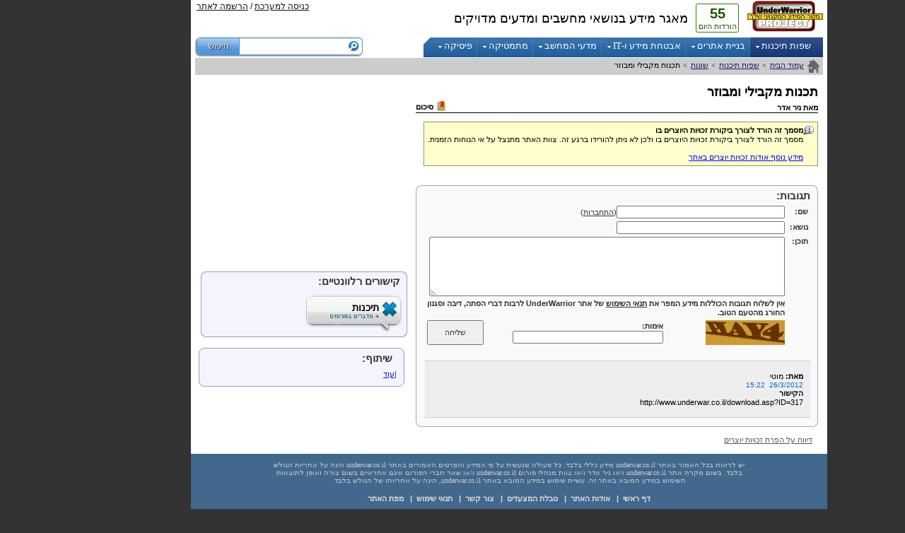

--- FILE ---
content_type: text/html; charset=utf-8
request_url: http://www.underwar.co.il/1-Programming/d317/
body_size: 8303
content:


<!DOCTYPE html PUBLIC "-//W3C//DTD XHTML 1.0 Transitional//EN" "http://www.w3.org/TR/xhtml1/DTD/xhtml1-transitional.dtd">
<html xmlns="http://www.w3.org/1999/xhtml" dir="rtl">
	<head>
		<title>תכנות מקבילי ומבוזר</title>
		<meta http-equiv="content-Type" content="text/html; charset=UTF-8" />
		<meta http-equiv="Content-Language" content="he" />
		<meta http-equiv="Pragma" content="no-cache" />

		<meta name="description" content="תוכנית קלאסית רצה באופן סדרתי - פקודה אחר פקודה. תוכנית מקבילית היא תוכנית  בה מספר תהליכים - יחידות שכל אחת מהן מבצעת משימה משלה, הרצות במקביל (על מעבדים שונים) או לסירוגין (על מעבד בודד, עם חלוקת זמנים). תוכנית מבוזרת הינה תוכנית מקבילית בה לא בהכרח כל תהליכי התוכנית נמצאים על מחשב אחד. מסמך זה יציג מעט מן הנושאים הקשורים לתכנות תוכניות מקבילות ומבוזרות, ויעסוק הרבה בתיאורייה שבנושא וברעיונות שמאחורי התכנות עצמו" />
		<meta name="keywords" content="תכנות מקבילי, distrubute, parallel, " />
		<meta name="distribution" content="Global" />
		<meta name="resource-type" content="document" />
		<meta name="verify-v1" content="VcQlnu54djB41BE1fj/Kn2sTL3y8gX7ofcGeBeX8Qx0=" />
		<link rel="alternate" type="application/rss+xml" title="מסמכים חדשים" href="http://www.underwar.co.il/rss/documents" />
		<link rel="alternate" type="application/rss+xml" title="תגובות אחרונות" href="http://www.underwar.co.il/rss/comments" />
		
		<link href="/general5.3.css" type="text/css" rel="StyleSheet" />
		<link rel="stylesheet" href="/comments3.css" />
		
		<link rel="shortcut icon" href="/favicon.ico" />
		
		<script src="http://ajax.googleapis.com/ajax/libs/jquery/1.4.2/jquery.min.js" type="text/javascript"></script>
		<script language="JavaScript" type="text/javascript" src="/copy_report_v6.js?v=1.50"></script><script type="text/javascript" src="/allsite.js?v=1.554"></script>

<!-- Analytics 4 code -->
<!-- Global site tag (gtag.js) - Google Analytics -->
<script async src="https://www.googletagmanager.com/gtag/js?id=G-VST4RGZ1YY"></script>
<script>
  window.dataLayer = window.dataLayer || [];
  function gtag(){dataLayer.push(arguments);}
  gtag('js', new Date());

  gtag('config', 'G-VST4RGZ1YY');
</script>

<script type="text/javascript">
var _gaq = _gaq || [];
_gaq.push(['_setAccount', 'UA-251867-1']);
_gaq.push(['_trackPageview']);
_gaq.push(['_trackPageLoadTime']);

(function() {
var ga = document.createElement('script'); ga.type = 'text/javascript'; ga.async = true;
ga.src = ('https:' == document.location.protocol ? 'https://ssl' : 'http://www') + '.google-analytics.com/ga.js';
var s = document.getElementsByTagName('script')[0]; s.parentNode.insertBefore(ga, s);
})();
</script>
		<meta property="fb:admins" content="610182487,724887694"/>
		<meta property="og:site_name" content="UnderWarrior" />
		<meta property="fb:app_id" content="191243099694" />
		
		<meta property="og:image" content="http://www.underwar.co.il/images/uw_logo2.jpg" />
		
	</head>

	<body>
		
<div id="xleft">
<script type="text/javascript"><!--
google_ad_client = "pub-7755814862510515";
/* uw-articles-left-text-only */
google_ad_slot = "8068888851";
google_ad_width = 160;
google_ad_height = 600;
//-->
</script>
<script type="text/javascript"
src="http://pagead2.googlesyndication.com/pagead/show_ads.js">
</script>
</div>

		<div id="container">
			<div id="header">
				<a class="logo" href="/"><img src="/images/uw_logo2.jpg" border="0" alt="UnderWarrior Project" /></a>
				<div class="counter"></div>
				<strong class="tagline">מאגר מידע בנושאי מחשבים ומדעים מדויקים</strong>
				<div class="headerlogin"></div>
				
			</div>
			<div id="menu">
			<!-- TITLE TABLE -->
			<!-- SEARCH TABLE -->
			
				<form id="searchfrm" name="frmSiteSearch" onSubmit="return CheckSearchForm(this);" action="/search.asp" method="get">
					<input type="hidden" value="or" name="mode" /><input class="srchbtn" type="image" alt="חיפוש" src="/images/header_search_btn.gif" name="submit" />
					<input class="srchquery" name="search" 
					/>
				</form>
				
			<!-- END SEARCH TABLE -->
				
					<div id="search_seperator"></div>
				
				<!-- END TITLE TABLE -->
				<!-- MAIN MENU TABLE -->
				
					<ul class="menucategories">
						<li class="first selected"><a class="menuHeader" href="/1-Programming/"><span>שפות תיכנות</span><img src="/images/menu_arrow.gif" alt="שפות תיכנות" /></a><ul><li><div><a href="/1-Programming/#cat105">שפת C#</a><a href="/1-Programming/#cat104">שפת C</a><a href="/1-Programming/#cat103">שפת C++</a><a href="/1-Programming/#cat106">Java</a><a href="/1-Programming/#cat108">אסמבלר</a></div><div><a href="/1-Programming/#cat114">SQL</a><a href="/1-Programming/#cat112">שפות פונקציונליות</a><a href="/1-Programming/#cat1147">Python</a><a href="/1-Programming/#cat110">Perl</a><a href="/1-Programming/#cat115">DirectX</a></div><div class="last"><a href="/1-Programming/#cat113">Visual Basic</a><a href="/1-Programming/#cat111">פסקל</a><a href="/1-Programming/#cat107">mIRC Scripts</a><a href="/1-Programming/#cat109">שונות</a></div></li></ul></li><li class="split"><a class="menuHeader" href="/8-Web-Programming/"><span>בניית אתרים</span><img src="/images/menu_arrow.gif" alt="בניית אתרים" /></a><ul><li><div><a href="/8-Web-Programming/#cat801">HTML</a><a href="/8-Web-Programming/#cat802">DHTML</a><a href="/8-Web-Programming/#cat803">ASP</a><a href="/8-Web-Programming/#cat804">ASP.Net</a></div><div class="last"><a href="/8-Web-Programming/#cat806">PHP</a><a href="/8-Web-Programming/#cat1132">קידום אתרים</a><a href="/8-Web-Programming/#cat805">שונות</a></div></li></ul></li><li class="split"><a class="menuHeader" href="/14-IT-Security/"><span>אבטחת מידע ו-IT</span><img src="/images/menu_arrow.gif" alt="אבטחת מידע ו-IT" /></a><ul><li><div><a href="/14-IT-Security/#cat204">Web Security</a><a href="/14-IT-Security/#cat1139">אנונימיות, פרטיות וחוק ברשת האינטרנט</a><a href="/14-IT-Security/#cat1140">קריפטוגרפיה</a><a href="/14-IT-Security/#cat1141">הנדסה לאחור (reversing)</a><a href="/14-IT-Security/#cat202">אבטחת ססמאות</a><a href="/14-IT-Security/#cat205">אבטחת מידע - כללי</a><a href="/14-IT-Security/#cat201">טרוינים ווירוסים</a><a href="/14-IT-Security/#cat203">אבטחת Windows</a></div><div><a href="/14-IT-Security/#cat1109">מגזין IKP</a><a href="/14-IT-Security/#cat302">מערכות ההפעלה Unix/Linux</a><a href="/14-IT-Security/#cat303">מערכת ההפעלה DOS</a><a href="/14-IT-Security/#cat304">מערכות הפעלה - כללי</a><a href="/14-IT-Security/#cat305">מערכת ההפעלה XINU</a><a href="/14-IT-Security/#cat702">חומרה</a><a href="/14-IT-Security/#cat403">רשתות</a><a href="/14-IT-Security/#cat1138">פרוטוקולים - השכבה הפיסית</a></div><div class="last"><a href="/14-IT-Security/#cat401">פרוטוקולים - שכבת האפליקציה</a><a href="/14-IT-Security/#cat1106">עולם ה-Web</a><a href="/14-IT-Security/#cat402">צ'טים</a><a href="/14-IT-Security/#cat1002">מדריכי תוכנות</a><a href="/14-IT-Security/#cat701">משחקים</a><a href="/14-IT-Security/#cat1152">מיקרואלקטרוניקה</a></div><div style="clear:both;float:none"></div></li><li><strong style="display:block;padding:10px 15px"><a href="/15-DigitalWhisper/">מגזין Digital Whisper</a>:</strong><div><a href="/15-DigitalWhisper/#cat1112">Digital Whisper - גליונות מלאים</a><a href="/15-DigitalWhisper/#cat1113">Digital Whisper - הגליון הראשון</a><a href="/15-DigitalWhisper/#cat1114">Digital Whisper - הגליון השני</a><a href="/15-DigitalWhisper/#cat1116">Digital Whisper - הגליון השלישי</a><a href="/15-DigitalWhisper/#cat1117">Digital Whisper - הגליון הרביעי</a><a href="/15-DigitalWhisper/#cat1118">Digital Whisper - הגליון החמישי</a><a href="/15-DigitalWhisper/#cat1124">Digital Whisper - הגליון השישי</a><a href="/15-DigitalWhisper/#cat1130">Digital Whisper - הגליון השביעי</a><a href="/15-DigitalWhisper/#cat1131">Digital Whisper - הגליון השמיני</a><a href="/15-DigitalWhisper/#cat1134">Digital Whisper - הגליון התשיעי</a><a href="/15-DigitalWhisper/#cat1135">Digital Whisper - הגליון העשירי</a><a href="/15-DigitalWhisper/#cat1142">Digital Whisper - הגיליון האחד עשר</a></div><div><a href="/15-DigitalWhisper/#cat1145">Digital Whisper - הגיליון השנים עשר</a><a href="/15-DigitalWhisper/#cat1146">Digital Whisper - הגיליון השלושה עשר</a><a href="/15-DigitalWhisper/#cat1148">Digital Whisper - הגיליון הארבעה עשר</a><a href="/15-DigitalWhisper/#cat1149">Digital Whisper - הגיליון החמישה עשר</a><a href="/15-DigitalWhisper/#cat1150">Digital Whisper - הגיליון השישה עשר</a><a href="/15-DigitalWhisper/#cat1151">Digital Whisper - הגיליון השבעה עשר</a><a href="/15-DigitalWhisper/#cat1153">Digital Whisper - הגיליון השמונה עשר</a><a href="/15-DigitalWhisper/#cat1154">Digital Whisper - הגיליון התשעה עשר</a><a href="/15-DigitalWhisper/#cat1155">Digital Whisper - הגיליון העשרים</a><a href="/15-DigitalWhisper/#cat1156">Digital Whisper - הגיליון העשרים ואחד</a><a href="/15-DigitalWhisper/#cat1157">Digital Whisper - הגיליון העשרים ושניים</a><a href="/15-DigitalWhisper/#cat1158">Digital Whisper - הגיליון העשרים ושלושה</a></div><div class="last"><a href="/15-DigitalWhisper/#cat1159">Digital Whisper - הגיליון העשרים וארבעה</a><a href="/15-DigitalWhisper/#cat1160">Digital Whisper - הגיליון העשרים וחמישה</a><a href="/15-DigitalWhisper/#cat1161">Digital Whisper - הגיליון העשרים ושישה</a><a href="/15-DigitalWhisper/#cat1162">Digital Whisper - הגיליון העשרים ושבעה</a><a href="/15-DigitalWhisper/#cat1163">Digital Whisper - הגיליון העשרים ושמונה</a><a href="/15-DigitalWhisper/#cat1164">Digital Whisper - הגיליון העשרים ותשעה</a><a href="/15-DigitalWhisper/#cat1165">Digital Whisper - הגיליון השלושים</a><a href="/15-DigitalWhisper/#cat1166">Digital Whisper - הגיליון השלושים ואחד</a><a href="/15-DigitalWhisper/#cat1167">Digital Whisper - הגיליון השלושים ושניים</a><a href="/15-DigitalWhisper/#cat1168">Digital Whisper - הגיליון השלושים ושלושה</a><a href="/15-DigitalWhisper/#cat1170">Digital Whisper - הגיליון השלושים וארבעה</a></div></li></ul></li><li class="split"><a class="menuHeader" href="/5-CS/"><span>מדעי המחשב</span><img src="/images/menu_arrow.gif" alt="מדעי המחשב" /></a><ul><li><div><a href="/5-CS/#cat501">אלגוריתמים בתורת הגרפים</a><a href="/5-CS/#cat502">מבני נתונים</a><a href="/5-CS/#cat503">ביטויים רגולריים</a><a href="/5-CS/#cat504">לוגיקה</a><a href="/5-CS/#cat505">הנדסת תוכנה</a></div><div><a href="/5-CS/#cat506">אוטומטים ושפות פורמליות</a><a href="/5-CS/#cat507">שפות תכנות</a><a href="/5-CS/#cat508">בינה מלאכותית</a><a href="/5-CS/#cat1110">מערכות לומדות</a><a href="/5-CS/#cat509">תכנות מונחה אספקטים</a></div><div class="last"><a href="/5-CS/#cat510">ניהול זיכרון דינמי</a><a href="/5-CS/#cat511">Design Patterns</a><a href="/5-CS/#cat512">תכנות מונחה עצמים</a><a href="/5-CS/#cat513">תורת החישוביות</a><a href="/5-CS/#cat1137">עיבוד אותות</a></div></li></ul></li><li class="split"><a class="menuHeader" href="/6-Math/"><span>מתמטיקה</span><img src="/images/menu_arrow.gif" alt="מתמטיקה" /></a><ul><li><div><a href="/6-Math/#cat901">אלגברה מודרנית</a><a href="/6-Math/#cat1133">אלגברה לינארית</a><a href="/6-Math/#cat601">מתמטיקה דיסקרטית</a><a href="/6-Math/#cat602">חשבון דיפרנציאלי ואינטגרלי</a><a href="/6-Math/#cat603">מבוא להסתברות והתפלגויות</a><a href="/6-Math/#cat604">משוואות דיפרנציאליות רגילות</a></div><div><a href="/6-Math/#cat605">משוואות דיפרנציאליות חלקיות</a><a href="/6-Math/#cat606">מתמטיקה תיכונית</a><a href="/6-Math/#cat607">אנליזה נומרית</a><a href="/6-Math/#cat608">טורי פורייה</a><a href="/6-Math/#cat609">תורת המשחקים</a><a href="/6-Math/#cat610">פונקציות מרוכבות</a></div><div class="last"><a href="/6-Math/#cat703">שונות</a><a href="/6-Math/#cat1123">סטטיסטיקה</a><a href="/6-Math/#cat1125">טופולוגיה</a><a href="/6-Math/#cat1127">גיאומטריה</a><a href="/6-Math/#cat705">כלכלה</a><a href="/6-Math/#cat1143">חקר ביצועים</a></div></li></ul></li><li class="last"><a class="menuHeader" href="/13-Physics/"><span>פיסיקה</span><img src="/images/menu_arrow.gif" alt="פיסיקה" /></a><ul><li><div><a href="/13-Physics/#cat1115">אלקטרוניקת הספק</a><a href="/13-Physics/#cat1119">פיסיקה תיכונית</a><a href="/13-Physics/#cat1120">פיסיקה 1</a><a href="/13-Physics/#cat1121">פיסיקה 2</a></div><div><a href="/13-Physics/#cat1122">פיסיקה קוונטית</a><a href="/13-Physics/#cat1136">מכניקה אנליטית</a><a href="/13-Physics/#cat1126">אלקטרומגנטיקה</a><a href="/13-Physics/#cat1144">פיסיקה 3</a></div><div class="last"><a href="/13-Physics/#cat1169">שונות</a></div></li></ul></li>
						<li class="menu_side"><img src="/images/UW-menu_side.gif" alt="" width="10" height="29" /></li>
					</ul>
					<div style="clear:both"></div>
					<div id="breadAndMilk">

						<div class="breadcrumbs-header" id="breadcrumbs-header">
							
							<a class="icon" href="/"><img src="/images/bread_icon_home.gif" alt="עמוד ראשי" width="19" height="19" /></a>
							<div xmlns:v="http://rdf.data-vocabulary.org/#">
								<span>
									<a href="/">עמוד הבית</a>
								</span>
								<span class="seperator"> &gt; </span><span typeof="v:Breadcrumb"><a href="/1-Programming/" class="fixRTL" rel="v:url" property="v:title">שפות תיכנות</a></span><span class="seperator"> &gt; </span><span typeof="v:Breadcrumb"><a href="/1-Programming/#cat109" rel="v:url" property="v:title" class="fixRTL">שונות</a></span><span class="seperator"> &gt; </span><strong class="fixRTL">תכנות מקבילי ומבוזר</strong>
							</div>
							
						</div>
					</div>
				<!-- END MAIN MENU TABLE -->
				</div>			
				<div id="content">


<table border="0" cellpadding="0" cellspacing="0">
<tr>
	<td width="600" valign="top">
	
		<div class="document-header">
			<h1 class="fixRTL">תכנות מקבילי ומבוזר</h1>
			<strong class="author">מאת <a href="/author/%D7%A0%D7%99%D7%A8%2D%D7%90%D7%93%D7%A8/">ניר אדר</a></strong>
			<div class="content-type"><img src="/images/ContentType/6.gif" alt="סיכום" title="סיכום" /> סיכום</div>
			<div style="clear:both;"></div>
		</div>
	
		<table class="yellow_table" cellspacing="0" cellpadding="0" border="0">
			<tr>
			<td valign="top" width="15"><img height="12" src="/images/baloon.gif" width="15"></td>
			<td>
			<b>מסמך זה הורד לצורך ביקורת זכויות היוצרים בו</b><br>
			מסמך זה הורד לצורך ביקורת זכויות היוצרים בו ולכן לא ניתן להורידו ברגע זה. צוות האתר מתנצל על אי הנוחות הזמנית.<br><br>
			<a href="/copyrights.asp">מידע נוסף אודות זכויות יוצרים באתר</a>
			</td>
			</tr>
		</table>
		
		<div class="comments_pre_space"></div>
		<a name="comments"></a>
		<div id="comments">
			<script src="/forum/uw_comment_form.asp?DocID=317"></script>
		</div>

		<div id="comments_content">
		
			<a name="c608"></a>
			<div class="comment comment1">
				<span class="author">
					מאת: <span class="name ">מוטי</span>
				</span>
				<div><a href="#c608" class="date">26/3/2012
				&nbsp;15:22</a></div>
				<div class="content">
					<h3>הקישור</h3>
					http://www.underwar.co.il/download.asp?ID=317
					
				</div>
			</div>
			

		</div>

		<div style="margin:12px 8px 0 0;">
			<a href="javascript:show_form();" style="color:#555">דיווח על הפרת זכויות יוצרים</a>
		</div>
	</td>
	
	<td class="document-left" valign="top">
		
<div style="width:300px;margin:0 -5px 0 0">

<script type="text/javascript"><!--
google_ad_client = "pub-7755814862510515";
/* articles-top-spot-text-only */
google_ad_slot = "3868335174";
google_ad_width = 300;
google_ad_height = 250;
//-->
</script>
<script type="text/javascript"
src="http://pagead2.googlesyndication.com/pagead/show_ads.js">
</script>

</div>

		<div style="clear:left"></div>
		<div id="links-box">
			<div class="c1">
				<h6 class="lboxTitle" style="margin:0;padding:6px 10px 0 0">קישורים רלוונטיים:</h6>

	

		<div style="clear:right;"></div>
		<ul class="document-links document-forums">
			<li><a href="/forum/forum_topics.asp?FID=3">תיכנות</a></li>
		</ul>
		<div style="clear:right;"></div>

			</div>
			<div class="c2"></div>
		</div>
		<div style="clear:left"></div>
		<div class="docshare">
			<h6 class="lboxTitle">שיתוף:</h6>
			<!-- AddThis Button BEGIN -->
			<div class="addthis_toolbox addthis_default_style">
<a class="addthis_button_facebook"></a>
<a class="addthis_button_google"></a>
<a class="addthis_button_twitter"></a>
<a class="addthis_button_email" title="Email"></a>
<span class="addthis_separator">|</span>
<a href="http://www.addthis.com/bookmark.php?v=250&amp;username=psclil" class="addthis_button_compact">עוד</a>
			</div>
			<script type="text/javascript">
			docID = 317;
			var addthis_config = {
				 ui_language: "he",
				 data_track_clickback: true,
				 services_exclude: 'print',
				 data_ga_tracker: "UA-251867-1"
			}
			</script>
			<script type="text/javascript" src="http://s7.addthis.com/js/250/addthis_widget.js#username=psclil"></script>
			<!-- AddThis Button END -->
		</div>
		<div style="clear:left"></div>
		
	</td>
</tr>
</table>

				</div>
				<!-- END CONTENTS TABLE -->
				<div id="footer">
					<div class="legal-message">יש לראות בכל האמור באתר underwar.co.il מידע כללי בלבד. כל פעולה שנעשית על פי המידע והפרטים האמורים באתר underwar.co.il הינה על אחריות הגולש בלבד. בשום מקרה אתר underwar.co.il ו/או ניר אדר ו/או צוות מנהלי פורום underwar.co.il ו/או שאר חברי הפורום אינם אחראיים בשום צורה ואופן לתוצאות השימוש במידע המובא באתר זה. עשיית שימוש במידע המובא באתר underwar.co.il, הינה על אחריותו של הגולש בלבד.</div>
					<div class="row whitebold">
						<a href="/" class="whitebold">דף ראשי</a>&nbsp;&nbsp;|&nbsp;&nbsp;
						<a class="whitebold" href="/about.html">אודות האתר</a>&nbsp;&nbsp;|&nbsp;&nbsp;
						<a class="whitebold" href="/stats_top.html">טבלת המצעדים</a>&nbsp;&nbsp;|&nbsp;&nbsp;
						<a class="whitebold" href="/contact.html">צור קשר</a>&nbsp;&nbsp;|&nbsp;&nbsp;
						<!-- <a class="whitebold" href="/resources/">קישורים</a>&nbsp;&nbsp;|&nbsp;&nbsp; -->
						<a class="whitebold" href="/terms.html">תנאי שימוש</a>&nbsp;&nbsp;|&nbsp;&nbsp;
						<a class="whitebold" href="/sitemap.html">מפת האתר</a>
					</div>
					<div class="footerspace">&nbsp;</div>
					<div class="row smalltext">
						פרוייקט UnderWarrior - מדריכים, מאמרים, סיכומים וחומרי לימוד בתחומי תכנות, מתמטיקה, אבטחת מידע ועוד<br />
						<span dir="ltr">1997-2026</span>
						© כל הזכויות שמורות ל<a href="/NirAdar.asp" class="whitebold">ניר אדר</a>
					</div>
				</div>
			</div>

	</body>
</html>


--- FILE ---
content_type: text/html
request_url: http://www.underwar.co.il/forum/uw_comment_form.asp?DocID=317
body_size: 1018
content:

document.write('<h2>תגובות:</h2>');
document.write('<form action="/forum/uw_add_comment.asp" method="post">');
	document.write('<input type="hidden" name="ID" value="317" />');
	document.write('<table>');
		document.write('<tr><th align="right">שם:</th>');
		document.write('<td colspan="3">');
		
			document.write('<input maxlength="80" type="text" name="name" id="name" value="" />');
			document.write('(<a href="/forum/login_user.asp?DocID=317">התחברות</a>)');
		
		document.write('</td></tr>');
		document.write('<tr><th align="right">נושא:</th><td colspan="3">');
			document.write('<input maxlength="80" type="text" id="title" name="title" value="" />');
		document.write('</td></tr>');
		document.write('<tr><th valign="top" align="right">תוכן:</th><td colspan="3">');
			document.write('<textarea cols="25" rows="6" name="content" class="content"></textarea>');
		document.write('</td></tr>');
		document.write('<tr><td>&nbsp;</td><td colspan="3" style="color:#333;font-weight:bold;">אין לשלוח תגובות הכוללות מידע המפר את <a href="/terms.asp">תנאי השימוש</a> של אתר UnderWarrior לרבות דברי הסתה, דיבה וסגנון החורג מהטעם הטוב.</td></tr>');
		
		document.write('<tr>');
			document.write('<th width="25%" valign="top" align="right">&nbsp;</th>');
			document.write('<td>');
				document.write('<img src="http://www.underwar.co.il/forum/CAPTCHA/CAPTCHA_image.asp" />');
			document.write('</td>');
			document.write('<td width="35%">');
				document.write('<b>אימות:</b><br />');
				document.write('<input type="text" name="captcha" id="captcha" />');
			document.write('</td>');
			document.write('<td width="40%" align="left">');
				document.write('<input id="submit" type="submit" value="שליחה" />');
			document.write('</td>');
		document.write('</tr>');
		
	document.write('</table>');
document.write('</form>');

--- FILE ---
content_type: text/html
request_url: http://www.underwar.co.il/forum/uw_loginbox.asp
body_size: 134
content:
<a href="/forum/login_user.asp?buw=1">כניסה למערכת</a> / <a href="/forum/registration_rules.asp?buw=1">הרשמה לאתר</a>


--- FILE ---
content_type: text/html; charset=utf-8
request_url: http://www.underwar.co.il/docnum.asp?0.935988548665744
body_size: 67
content:
<strong>55</strong><div>הורדות היום</div>

--- FILE ---
content_type: text/html; charset=utf-8
request_url: https://www.google.com/recaptcha/api2/aframe
body_size: 225
content:
<!DOCTYPE HTML><html><head><meta http-equiv="content-type" content="text/html; charset=UTF-8"></head><body><script nonce="9e4pXceBCBtp4WkPYMC-lw">/** Anti-fraud and anti-abuse applications only. See google.com/recaptcha */ try{var clients={'sodar':'https://pagead2.googlesyndication.com/pagead/sodar?'};window.addEventListener("message",function(a){try{if(a.source===window.parent){var b=JSON.parse(a.data);var c=clients[b['id']];if(c){var d=document.createElement('img');d.src=c+b['params']+'&rc='+(localStorage.getItem("rc::a")?sessionStorage.getItem("rc::b"):"");window.document.body.appendChild(d);sessionStorage.setItem("rc::e",parseInt(sessionStorage.getItem("rc::e")||0)+1);localStorage.setItem("rc::h",'1769316906312');}}}catch(b){}});window.parent.postMessage("_grecaptcha_ready", "*");}catch(b){}</script></body></html>

--- FILE ---
content_type: text/css
request_url: http://www.underwar.co.il/general5.3.css
body_size: 10472
content:
html,body {
	BACKGROUND-COLOR: #333333;
	margin:0;
}
html,body,table{
	FONT-SIZE: 11px; FONT-FAMILY: Tahoma, Verdana, Arial, Helvetica, Sans-Serif;
}
#container {
	margin: 0 auto;
	width:900px;
	background-color:#FFFFFF;
}
#xleft{
	position:absolute;
	top:0;left:0;
	width:160px;
	height:600px;
}
#header{
	height:51px;
	background-color:#FFFFFF;
}
.logo{
	display:block;
	float:right;
	width:104px;
	height:45px;
}
.tagline{
	display:block;
	float:right;
	font-size:18px;
	font-weight:normal;
	font-family: Gisha, Tahoma, Arial;
	margin-right:11px;
	margin-top:15px;
	width:400px;
	height:30px;
	color:#000000;
}
.headerlogin{
	font-family:arial;
	color:#111111;
	font-size:12px;
	float:left;
	width:200px;
	height:16px;
	text-align:left;
	margin:2px 0 2px 8px;
}
.headerlogin a{
	text-decoration:underline;
	color:#111111;
	font-family: arial;
}
.counter{
	font-family:arial;
	color:#1B5500;
	font-size:11px;
	float:right;
	padding:1px;
	background-color:#FFFFFF;
	margin:5px 21px 0 0;
	border:1px solid #338000;
	-moz-border-radius: 3px;
	-webkit-border-radius: 3px;
	border-radius: 3px;
	width: 57px;
	height: 37px;
}
.counter strong{
	font-size:20px;
	line-height:24px;
	display:block;
	text-align:center;
	lbackground-color:#F3F8F1;
}
.counter div{
	padding:0 1px 1px 1px;
	line-height:12px;
	lbackground-color:#F3F8F1;
}
#menu{
	height:54px;
}
.menucategories, .menucategories li{
	padding:0;margin:0;
	list-style:none;
}.menucategories{margin:0 6px 1px 0}
.menucategories li{
	height:29px;
	padding-left:1px;
	background-image: url('/images/UW-menu_split.gif');
	float:right;
	width:auto;
}
li.menu_side{padding-left:0;}
.menucategories li a img{
	margin-right:2px;
	width:7px;
	height:3px;
	border-width:0;
	vertical-align:middle;
}
.menucategories li a{
	background-image: url('/images/menu_bg.gif');
	color:#FFFFFF;
	font-size:13px;
	font-family:tahoma;
	display:block;
	height:24px;
	text-decoration:none;
	padding: 5px 6px 0 7px;
}
.menucategories li.selected a, .menucategories li.selected2 a, .menucategories li a:hover{
	background-image: url('/images/menu_bg_selected.gif');
}
.menucategories li.first a{
	padding-right:17px;
}.menucategories li.last{padding-left:0;}
.menucategories li.last a{
	padding-left:10px;
}
.menucategories li a:hover span{
	text-decoration:underline;
}
.menucategories li ul{
	display:none;
	position:absolute;
	top:171px;
	border:3px solid #003366;
	background-color:#FFFFFF;
	-moz-box-shadow: 0 3px 4px #000;
	-webkit-box-shadow: 0 3px 4px #000;
	box-shadow: 0 3px 4px #000;
	padding:0;
	margin:0;
}
.menucategories li ul li{
	height:auto !important;
	background:transparent !important;
	float:none;
}
.menucategories li ul li div{
	float:right;
	padding:0 10px;
	border-left:1px solid #c0c0c0;
}
.menucategories li ul li div.last{
	border-left-width:0 !important;
}
.menucategories li ul li div a, .menucategories li ul li strong a{
	white-space:nowrap;
	background:transparent !important;
	font-size:11px !important;
	font-weight:bold;
	color:#0059B0 !important;
	padding-right:5px !important;
	padding-top:3px !important;
	padding-bottom:4px !important;
	height:auto !important;
	float:none;
}
.menucategories li ul li strong a { display:inline; padding:0 !important; }
.menucategories li ul li div a:hover, .menucategories li ul li strong a:hover{
	text-decoration:underline;
}
#searchfrm{
	text-align:left;
	float:left;
	width:250px;
	height:29px;
	padding:0;
	margin:0;
}
.srchtst{
	margin: 1px 0 0;
}
#searchfrm .srchbtn{
	width:63px;
	height:29px;
	float:left;
	margin-left:5px;
}
#searchfrm .srchquery{
	float:left;
	border-width:0;
	width:147px;
	height:16px;
	padding:6px 28px 6px 0;
	font-family:arial;
	font-size:12px;
	background-image:url('/images/header_search_text.gif');
	background-repeat:no-repeat;
	outline: none;
}
#breadAndMilk{
	background-color:#CCCCCC;
	margin:1px 6px 0 6px;
	height:25px;
}
.breadcrumbs-header a.icon{
	display:block;
	width:27px;
	float:right;
}
.breadcrumbs-header div{
	width:556px;
	float:right;
	margin-top:4px;
	height:15px;
	overflow:hidden;
}
.breadcrumbs-header a img{border-width:0;margin:2px 4px;}
.breadcrumbs-header, .breadcrumbs-header div a{
	font-family:tahoma;
	font-size:11px;
}
.breadcrumbs-header a{
	color:#1E2066 !important;
	float:right;
}
.breadcrumbs-header span.seperator{
	color:#111;
	float:right;
	padding:0 5px 0 4px;
}
.breadcrumbs-header strong{
	font-weight:normal;
	float:right;
	max-width:200px;
}
.breadcrumbs-header a span, .breadcrumbs-header strong span{
	float:none;
}
.milk{
	float:left;
	padding:5px 0 0 11px;
	width:275px;
	text-align:left;
}
.milk, .milk a{
	font-weight:bold;
	font-family:tahoma;
	color:#444444 !important;
	font-size:12px;
	text-decoration: none;
}
.milk a{display:inline-block;}
.milk a:hover{text-decoration:underline}
.milk a.selected{
	background-color:#666;
	color:#DDD !important;
	padding:4px 2px;
	margin-top:-4px;
}
.milk .updatesLink{
	padding-right: 20px !important;
	background-image:url('/images/menu_rss.gif');
	background-repeat:no-repeat;
	background-position:right;
}
.milk .updatesLink.selected{
}
#content{
	padding:13px;
	background-color:#FFFFFF;
	min-height:450px;
	vertical-align:top;
}
#footer{
	clear:both;
	background-color:#42688E;
	width:100%;
	padding:6px 0 6px 0;
	vertical-align:middle;
	text-align:center;
	font-size:11px;
}
#footer .row{
	width:670px;
	margin:0 auto;
}
.footerspace{
	height:14px;
}
A {
	COLOR: blue;
}
A:active {
	COLOR: #ff9900; TEXT-DECORATION: underline
}
A:hover {
	COLOR: red; TEXT-DECORATION: underline
}

A.DocumentLink {
	FONT-SIZE: 13px; TEXT-DECORATION: none
}

A.DocumentLink img{
	border-width:0;
	vertical-align:bottom;
}

DIV.insetpanel {
	FONT-SIZE: 10px; MARGIN: 3px; COLOR: #444444; BACKGROUND-COLOR: #e9f0fc
}
DIV.insetpanel .heading {
	BACKGROUND-POSITION: right top; FONT-WEIGHT: bold; FONT-SIZE: 12px; COLOR: white; BACKGROUND-REPEAT: repeat-y; HEIGHT: 20px; BACKGROUND-COLOR: #819eee
}
DIV.insetpanel .padding {
	BORDER: #a3c4ff 1px solid; PADDING: 0 9px 9px 9px; BORDER-WIDTH: 1px;
}
DIV.insetpanel .smallheading {
	FONT-WEIGHT: bold; COLOR: black; TEXT-DECORATION: underline
}
.insetpanel p{
	margin:10px 0;
}

.tableheading {
	FONT-WEIGHT: bold; BACKGROUND-IMAGE: url('/images/tableheader.gif'); COLOR: darkblue; BACKGROUND-COLOR: #d8deeb; FONT-FAMILY: verdana 
}
.tablesmallheading {
	FONT-WEIGHT: bold; BACKGROUND-COLOR: #d0d4e4; FONT-FAMILY: verdana; COLOR: darkblue; 
}


P.extend_line
{
	LINE-HEIGHT: 150%
}


UL.download 
{
	margin-right: 1.5 em
}
UL.download LI, LI.download
{
	list-style-image: url('/images/download.gif');
	font-size: 9pt;
	font-family: Verdana, Arial, Helvetica, sans-serif;
	padding-right: 0.5 em
}


/* added by shoshan: */
.downloadButton, .downloadButton2{
	height:30px;
	min-height:30px;
	line-height:30px;
	vertical-align:middle;
	text-align:right;
	background-image:url(/images/btn_download_bg.gif);
}
.downloadButton a, .downloadButton2 a{
	font-family:Arial, Helvetica, sans-serif !important;
	font-size:17px !important;
	font-weight:bold !important;
	color:#666666 !important;
	text-decoration:none !important;
}

.downloadButton a:hover, .downloadButton2 a{
	color:#000000 !important;
}

.subcat{
	BORDER: 1px solid #90a0b0;
	width:100%;
}

.subcat .tableheading{
	height:35px;
}

.subcat td, .subcat th{
	padding:6px;
}

.subcat .tableheading th{
	height:30px;
	font-size:10pt;
}

.subcat .tablesmallheading{
	height:25px;
}

.subcat .tablesmallheading th{
	font-size:10pt;
	border-bottom: 1px solid #90a0b0;
	text-align:right;
}

.docrow0{
	background-color:#eceff5;
}
.docrow1{
	background-color:#ffffff;
}

.docrow0 td, .docrow1 td{
	line-height: 150%;
	vertical-align:top;
}

/* end added by shoshan: */


.yellow_table {
	BORDER-RIGHT: #96965e 1px solid; PADDING-RIGHT: 5px; BORDER-TOP: #96965e 1px solid; MARGIN-TOP: 12px; PADDING-LEFT: 5px; MARGIN-BOTTOM: 12px; PADDING-BOTTOM: 5px; BORDER-LEFT: #96965e 1px solid; PADDING-TOP: 5px; BORDER-BOTTOM: #96965e 1px solid; BACKGROUND-COLOR: #ffffcc
}

A.whitebold {
	FONT-WEIGHT: bold; COLOR: #ddd; TEXT-DECORATION: none
}
A.whitebold:active {
	TEXT-DECORATION: underline
}
A.whitebold:hover {
	COLOR: #FFF; TEXT-DECORATION: underline
}
.whitebold p{
	margin:0;
}

.document-header{
	border-bottom: 1px solid #000000;
}

.document-header h1{
	font-size: 18px; margin-bottom: 1px; margin-top:0;
}

.document-header .author a{
	color:#000000;text-decoration:none;
}

.document-header .author {
	float:right;
	display:block;
	margin-top:4px;
}

.document-header .content-type{
	float:left;
	font-weight:bold
}

.content-type img {
	vertical-align:bottom;
}

.document-header2{
	border: 1px solid #c8c8c8;
	background-color:#f8f8f8;
	-moz-border-radius: 8px;
	-webkit-border-radius: 8px;
	border-radius: 8px;
	padding: 4px 3px;
}

.document-header2 h1{
	font-size: 18px; margin-bottom: 1px; margin-top:0;
}

.document-header2 .author a{
	color:#222;text-decoration:none;
}

.document-header2 .author {
	display:inline-block;
	margin-top:4px;
	color:#222;
}

.document-header2 .content-type{
	font-weight:bold;
	color:#222;
}

.document-header2 .document-description{
	font-family: Arial;
	padding: 10px 1px 0;
}

.left-details{
	width:132px;
	float:left;
	color:#555;
}

.left-details, .left-details *{
	font-family:arial;
	font-size:11px;
}

.left-details a{
	color:#003366;
}

#document-details{
	margin-top:15px;
	width:570px;
	background-image:url('/images/details2_c3.gif');
	background-repeat:repeat-y;
}

#document-details .c1{
	width:570px;
	background-image:url('/images/details2_c1.gif');
	background-repeat:no-repeat;
}

#document-details .c2{
	width:570px;
	height:7px;
	font-size:1px;
	background-image:url('/images/details2_c2.gif');
}

.details-content{
	padding:10px 0 7px 0;
	width:570px;
}

.download-button{
	display:block;
	width:159px;
	text-align:left;
	height:37px;
	float:left;
	margin-top:2px;
	margin-left:12px;
}

.document-description{
	padding:15px 12px 0;
}

.document-meta{
	margin-right:5px;
}

#links-box{
	margin-top:15px;
	width:292px;
	background-image:url('/images/linksbox_c3.gif');
	background-repeat:repeat-y;
}

#links-box .c1{
	width:292px;
	background-image:url('/images/linksbox_c1.gif');
	background-repeat:no-repeat;
}

#links-box .c2{
	width:292px;
	height:8px;
	font-size:1px;
	background-image:url('/images/linksbox_c2.gif');
}

.document-links{
	margin:0;
	padding:6px 3px 0 0;
}

.document-links li {
	margin-top:5px;
	margin-right:4px;
	height:57px;
	width:136px;
	list-style:none;
	float:right;
	background-image:url('/images/linksbox_box1.gif');
}

.document-links li a{
	display:block;
	padding:8px 8px 0 10px;
	text-decoration:none !important;
	color:#000 !important;
	font-family:tahoma;
	font-size:10px;
}

.document-links li a strong{
	display:block;
	font-size:11px;
}

.document-forums li{
	background-image:url('/images/linksbox_box2.gif');
	height:52px;
}

.document-forums li a{
	font-family:arial;
	font-weight:bold;
	font-size:14px;
	padding:10px 33px 23px 8px;
}

.comments_pre_space{
	height:15px;
}

.download-button img{
	border-width:0;
}

.document-left{
	padding:0 12px 0 0;
}

.whitebold {
	FONT-WEIGHT: bold; COLOR: #ddd;
}
.legal-message{
	font-family:tahoma;
	font-size:10px;
	text-align:center;
	color:#CCC;
	margin:4px 115px 14px;
}
.white {
	COLOR: white
}

.smalltext {
	FONT-SIZE: 10px; COLOR: #ddd;
}

.bigheading {
	FONT-WEIGHT: bold; FONT-SIZE: 16px; COLOR: darkblue; FONT-FAMILY: Trebuchet MS
}

.mediumheading {
	FONT-WEIGHT: bold; FONT-SIZE: 13px; FONT-FAMILY: Verdana; LINE-HEIGHT: 150%
}

P.smallheading {
	FONT-WEIGHT: bold; COLOR: darkblue;
}

.MainHeader {
	FONT-WEIGHT: bold; FONT-SIZE: 16px; COLOR: black; FONT-FAMILY: Trebuchet MS, Tahoma, Helvetica, Arial, sans-serif; Margin: 0
}

A.ectitle {
	FONT-WEIGHT: bold; COLOR: #2d567d; TEXT-DECORATION: none
}

A.ectitle:active {
	TEXT-DECORATION: none
}
A.ectitle:hover {
	TEXT-DECORATION: none
}

A.hrr
{
	COLOR: black; TEXT-DECORATION: none; CURSOR: text
}
A.hrr:hover {
	COLOR: black; TEXT-DECORATION: none
}

.text10 {
	FONT-SIZE: 10pt; COLOR: black; FONT-FAMILY: Arial; TEXT-DECORATION: none
}

.textpage {
	FONT-SIZE: 7pt; BACKGROUND: #b1e900; COLOR: black; FONT-FAMILY: Arial
}


INPUT {
	FONT-SIZE: 9pt; FONT-FAMILY: Verdana, Tahoma, Arial
}

.TableTitleRow { background-color: #C8D6E5; font-weight: bold; text-align: center }
.TableRow1 { background-color: #FFFFFF }
.TableRow2 { background-color: #EEEEEE }
.TableCell { padding-left: 4pt; padding-right: 4pt }

.contest {
	FONT-SIZE: 13px; FONT-FAMILY: Arial, Tahoma, Verdana, Helvetica, Sans-Serif
}

H1.contest {
	FONT-SIZE: 27px; FONT-FAMILY: Arial, Tahoma; margin: 0
}

H2.contest {
	FONT-SIZE: 20px; 
}


.site_map {
	width:250px;
}

.site_map a {
	font-family:tahoma, verdana, arial, sans-serif;
	font-size:10px;
	color:#2EAEE0;
	text-decoration:none;
}

.site_map a:hover, .site_map a:active {
	color:#000000;
}

.site_map h2 {
	margin:4px 0 4px 0;
	padding:3px 6px;
	font-family:tahoma, verdana, arial, sans-serif;
	font-size:11px;
	text-decoration:none;
	border-right:5px solid #2EAEE0;
	background-color:#808080;
	color:#FFFFFF;
}

.site_map h2 a {
	text-decoration:none;
	color:#FFFFFF;
}

.site_map h2 a:hover, .site_map h2 a:active {
	text-decoration:underline;
	color:#FFFFFF;
}

.site_map ul{margin:0;padding:0;}
.site_map li {
	list-style:none;
	margin:0 10px 0 0;
	padding:0;
}

.spacing {
	margin-top:11px;
	border-top:1px dotted #808080;
	padding-bottom:8px;
}

*.doctoc, .doctoc *{
	font-family:arial;
	font-size:12px;
}

h6.doctoc{
	padding:8px 0 6px 0;
	margin:0;
	text-align:center;
}

ul.doctoc{
	margin:0 24px 0 0;
	padding:0;
}

ul.doctoc img{
	border-width:0;
	vertical-align:bottom;
}

ul.doctoc li{
	list-style:none;
	margin:0;
	padding:5px 0 0 0;
}

ul.doctoc li a{
	text-decoration:none;
	color:blue;
}

ul.doctoc li a:hover{
	text-decoration:underline;
}

ul.doctoc li strong{
	display:block;
	margin-left:1px;
	background-color:#DDD;
}

ul.doctoc li strong span.s{
	padding:3px;
	display:block;
}

.chapterLink{
	width:200px;
	float:left;
	background-color:#339933;
	background-image:url('/images/next_chapter2.png');
	padding:4px 6px;
	margin-top:20px;
}
.prevChapterLink{
	float:right;
	background-color:#993333;
	background-image:url('/images/prev_chapter2.png');
}
.chapterLink a{
	padding-left:20px;
	padding-right:10px;
	text-decoration:none;
	color:#DDFFDD;
	display:block;
	height: 39px;
}
.prevChapterLink a{
	padding-left:0;
	padding-right:23px;
	color:#FFDDDD;
}
.chapterLink a img{
	border:0;
	vertical-align:bottom;
}
.toSubCat{
	background-image:url('/images/to_subcat.png');
}
.toSubCat a{
	color: #DDDDFF;
}
.chapterLink strong{
	display:block;
	color:#FFFFFF;
}

.lboxTitle{
	font-size:14.5px;margin:0 6px 8px 0;padding:0;color:#333333;text-align:right;
}

.docshare{
	margin-top:15px;
	width:269px;
	float:left;
	padding:6px 10px 10px;
	background-color:#f4f4ff;
	-moz-border-radius: 8px;
	-webkit-border-radius: 8px;
	border-radius: 8px;
	border:1px solid #92A1B4;
}

.rssList, .rssList li{
	margin:0;
	padding:0;
	list-style:none;
	border-width:0;
}
.rssList li {margin:0}
.rssList li ul{margin-right:27px;}
.rssList li ul li ul {margin-right:13px;S}
.rssList li a{
	line-height:16px;
	text-decoration:none;
}
.rssList li a img{
	border-width:0;
	vertical-align:bottom;
}

.tagCloud a{white-space:nowrap}

.taglist {margin-top:17px;
border: 1px solid #c8c8c8;
background-color:#f8f8f8;
-moz-border-radius: 8px;
-webkit-border-radius: 8px;
border-radius: 8px;
padding: 9px 5px;}
.taglist * {font-family:arial;font-size:11px;}
.taglist h3 {float:right;margin:0 0 0 10px;font-size:13px;}
.taglist ul,.taglist li{margin:0;padding:0;list-style:none}
.taglist ul {margin-right:45px;}
.taglist li{margin:0 0 2px 4px; float:right;}
.taglist a {-moz-border-radius:5px;-webkit-border-radius: 5px;border-radius: 5px;
color:#666;text-decoration:none;
display:inline-block;background-color:#FFF;border:1px solid #AAAAAA;
background-image:url('/images/tag.png');background-repeat:no-repeat;background-position:right center;
padding: 1px 15px 2px 4px;}
.taglist a:hover{color:#FFF;background-color:#666;border-color:#000;background-image:url('/images/tag2.png');}

.editor{display:none;position:fixed;top:10%;left:10%;width:80%;height:80%;background-color:#999;border:1px solid #000;}
.editor td{text-align:center;vertical-align:middle;}
.editor form{background-color:#FFF;padding:10px;display:inline-block;}

h2.tagPage{font-size:18px;margin:0;margin-left:20px;color:#333;}
h1.tagPage{font-size:32px;font-weight:normal;}
h3.tagPage{font-size:14.5px}

.tag-description{font-size:12px;}
.tag-description strong{}

.docResultList, .chapResultList, .docListItem{
	list-style:none;
	margin:0;
	padding:0;
}

.chapResultList{border-bottom:1px solid #330000;}

.docListItem{
	border-right:3px solid #6f6f84;
	border-top:1px solid #003;
	margin:6px 15px 0 0;
	padding:1px 5px 1px 0;
}

.chapListItem{
	border-top:1px solid #003;
	margin:0 15px 0 0;
	padding:2px 5px;
	background-color:#f4f4f4;
}

.docResultList .row1{
	background-color:#f4f4f4;
}

.docResultList .row2{
	background-color:#ffffff;
}

.docListItem .title{
	font-family:arial;
	font-size:14px;
	color:#003;
	font-weight:bold;
	display:block;
	margin-bottom:2px;
	text-decoration:none;
	padding-top:2px;
}

.chapListItem .title{
	font-size:12px;
}

.docListItem .description{
	min-height:26px;
	font-size:11px;
	font-family:arial;
	color:#444;
}

.docListItem .numPages, .docListItem .uploadDate, .docListItem .link{
	text-align:left;
	font-family:arial;
	font-size:11px;
	color:#666;
	padding-left:5px;
}

.chapListItem .numPages{
	/*color:#734;*/
	text-align:right;
}

.docListItem .link{
	margin-top:10px;
	margin-right:10px;
	float:left;
}

.docListItem .link a, .chapstitle{
	font-family:arial;
	color:#036;
	font-weight: bold;
	font-size:13px;
}

.chapstitle{
	display:block;
	margin:2px 18px;
	font-size:11px;
}

.chapListItem .link{
	margin-top:7px;
}

.chapListItem .link a{
	font-weight: bold;
}

.docListItem .numPages b, .docListItem .uploadDate b{
	float:right;
	margin-left:9px;
}

.docListItemInner{
	border-color:#846f6f;
}

.tagpageTaglist{
	border-width:0;
	margin:0;
	background:transparent;
	color:#444;
	float:right;
	padding:9px 5px 0;
	width:77%;
}

.fillbody{
	margin:0 !important;
	padding:0 !important;
	min-height:0 !important;
}

#homeHeader {
	height:26px;
	margin:20px 40px 13px;
}

#homeHeader h1 {
	font-family: "Myriad Pro", Arial;
	font-size:23px;
	margin:0 0 0 10px;
	float:right;
	color:#003366;
}

#homeHeader h2 {
	font-family: Arial;
	font-size:21px;
	margin:2px 0 0 0;
	float:right;
	color:#000000;
	font-weight:normal;
}

#homeMain{
	margin-top:18px;
	background-image:url('/images/BG_home_main.png');
	width:900px;
	height:337px;
	background-position: left 23px;
	background-repeat:repeat-x;
}

#homeTabs{
	margin:7px 34px 0 0;
	float:right;
	width:258px;
	height:280px;
	text-align:center;
}

#homeTabs a{
	text-decoration:none;
	display:inline-block;
	width:100px;
	height:46px;
	margin:0 9px 24px;
	padding-top:24px;
	font-family:Arial;
	font-size:21px;
	line-height:21px;
	font-weight:bold;
	color:#FFFFFF;
	text-shadow:#444 1px 1px 1px;
	background-image:url('/images/homeTabs.jpg');
}

#homeTabs a:hover, #homeTabs a.selected{
	text-shadow:#000 2px 2px 2px;
}

#homeTabs a.studentsTab {background-position:0 -350px}
#homeTabs a.studentsTab.selected, #homeTabs a.studentsTab:hover {background-position:0 0}
#homeTabs a.programmingTab {background-position:0 -70px}
#homeTabs a.programmingTab.selected, #homeTabs a.programmingTab:hover {background-position:0 -420px}
#homeTabs a.internetTab {background-position:0 -140px}
#homeTabs a.internetTab.selected, #homeTabs a.internetTab:hover {background-position:0 -490px}
#homeTabs a.securityTab {background-position:0 -210px; font-size:16px;padding-top:24px;height:46px}
#homeTabs a.securityTab.selected, #homeTabs a.securityTab:hover {background-position:0 -560px}
#homeTabs a.dwTab {background-position:0 -280px; font-size:16px;padding-top:24px;height:46px}
#homeTabs a.dwTab.selected, #homeTabs a.dwTab:hover {background-position:0 -630px}

#homeMainContainer{
	float:left;
	width:544px;
	margin:0 0 0 43px;
	height:300px;
	overflow:hidden;
}

#homeMainList, #homeMainList li{
	list-style:none;
	padding:0;
	margin:0;
}

#homeMainList{
	width:2720px;
}

#homeMainList li{
	width:544px;
	height:300px;
	float:right;
}

#homeMainList h3{
	font-size:25px;
	line-height:26px;
	font-weight:350;
	font-family:"Arial Rounded MT Bold", Arial;
	margin:0;
}

#homeMainList h4{
	font-family:Arial;
	font-size:16px;
	margin:0;
}

#homeMainList h4.space{
	margin:0 9px 5px 0;
}

#course_search a, #homeMainList div.lpane a, #homeMainList div.rpane a, #homeMainList div.mpane a{
	font-family:arial;
	text-decoration:underline;
	color:#005FBF;
	font-size:15px;
	font-weight:bold;
}

#course_search {
	height:109px;
	width:530px;
	background-image:url('/images/course_search_bg.png');
	background-position:top right;
	background-repeat:no-repeat;
	margin:10px 8px 0;
}

#course_search.inpage{
	background-image:none !important;
	margin:0 !important;
	height:auto !important;
}

#course_search h4{
	font-family:Arial;
	font-size:26px;
	color:#CC0000;
	margin:3px 13px 0 5px;
	width:155px;
	height:26px;
	float:right;
}

#course_search h5{
	font-family:tahoma, arial;
	font-size:17px;
	line-height:18px;
	font-weight:normal;
	color:#000;
	margin:11px 0 0;
	float:right;
	width:320px;
}

#course_search form{
	color:#464646;
	font-family:arial;
	margin:7px 23px 0 0;
	padding:0;
	font-weight:bold;
	font-size:12px;
}

#course_search.inpage form{
	margin:0 !important;
}

#faculty, #course{
	width:153px;
	float:right;
	height:41px;
	margin:0 0 0 6px;
}

#faculty select, #course select{
	width:100%;
	height:25px;
	background-color:transparent;
	background-image:url('/images/course_select_bg.gif');
	background-position:top right;
	border:0;
	outline: none;
	font-family:arial;
	font-size:17px;
	color:#555;
	font-weight:normal;
}

#faculty option, #course option{
	font-family:arial;
	font-size:14px;
	font-weight:bold;
	color:#555;
	background-color:#DDDDDD;
}

#course{ width:223px }

#course_search input{margin:12px 0 1px}

#course_search.inpage input{margin:-2px 0 1px !important}

#course_search a {
	font-size:13px;
	text-align:right !important;
	margin:3px 24px;
}

#stuLinkList {
	height:100px;
	margin-right:9px;
}

#stuLinkList a, .lLinkList a{
	display:block;
	float:right;
	margin-left:4px;
	color:#005FBF;
	text-align:center;
	width:129px;
	line-height:14px;
	padding:81px 0 4px 0;
	font-family:Arial;
	font-size:14px;
	font-weight:bold;
	text-decoration:none;
	background-repeat:no-repeat;
}

#stuLinkList #formula{
	background-image:url('/images/home_stu_formulas.gif');
}
#stuLinkList #cs{
	background-image:url('/images/home_stu_computerscience.gif');
}
#stuLinkList #math{
	background-image:url('/images/home_stu_math.gif');
}
#stuLinkList #physics{
	background-image:url('/images/home_stu_physics.gif');
}

#homeMainList div.rpane{
	width:327px;
	height:260px;
	margin: 12px 22px 0 0;
	float:right;
}

#homeMainList div.lpane{
	width:172px;
	float:left;
	height:260px;
	margin: 12px 0 0 22px;
	text-align:left;
}

#homeMainList div.mpane{
	height:260px;
	margin: 12px 22px 0 22px;
}

div.lLinkList{height:202px;margin-top:8px;}

.llink{
	display:block;
	text-align:left !important;
}

.lLinkList a{
	text-decoration:none !important;
	width:65px;
	padding: 45px 0 3px 0;
	margin: 0 14px 8px 0;
	font-size:14px !important;
	height:13px;
	overflow:hidden;
}

.lLinkList #c{background-image:url('/images/home_prog_c.gif')}
.lLinkList #cpp{background-image:url('/images/home_prog_cpp.gif')}
.lLinkList #pascal{background-image:url('/images/home_prog_pascal.gif')}
.lLinkList #java{background-image:url('/images/home_prog_java.gif')}
.lLinkList #sql{background-image:url('/images/home_prog_sql.gif')}
.lLinkList #csharp{background-image:url('/images/home_prog_csharp.gif')}
.lLinkList #html{background-image:url('/images/home_web_html.gif')}
.lLinkList #dhtml{background-image:url('/images/home_web_dhtml.gif')}
.lLinkList #asp{background-image:url('/images/home_web_asp.gif')}
.lLinkList #aspnet{background-image:url('/images/home_web_aspnet.gif')}
.lLinkList #php{background-image:url('/images/home_web_php.gif')}
.lLinkList #seo{background-image:url('/images/home_web_seo.gif');font-size:13px !important;}
.lLinkList #law{background-image:url('/images/home_sec_law.gif');font-size:12px !important;}
.lLinkList #sqlinj{background-image:url('/images/home_sec_sqlinj.gif');font-size:12px !important;}
.lLinkList #crums{background-image:url('/images/home_sec_crums.gif');font-size:12px !important;}
.lLinkList #android{background-image:url('/images/home_sec_android.gif');font-size:12px !important;}
.lLinkList #rsa{background-image:url('/images/home_sec_rsa.gif');font-size:12px !important;}
.lLinkList #privildg{background-image:url('/images/home_sec_privildg.gif');font-size:12px !important;word=spacing:3px;}

.forumTable{
	height:203px;
	margin:10px 0 0 0;
	padding:0;
}

.forumTable li{
	font-family:arial;
	font-size:12px;
	float:none !important;
	width:auto !important;
	height:32px !important;
	background-image:url('/forum/forum_images/no_new_posts_icon.gif');
	background-position: 98% 8%;
	background-repeat:no-repeat;
	overflow:hidden;
	margin: 0;
	padding:3px 0 4px !important;
	background-color:#E4E4E4;
	color:#494949;
}

.forumTable li.row2{
	background-color:#FFFFFF;
}

.forumTable a{
	display:block;
	height:18px;
	overflow:hidden;
	padding-right: 34px;
	font-size:13px !important;
	font-family:tahoma !important;
}

.forumTable .numcomments{
	width:64px;margin-left:7px;float:left;text-align:left;
}

.forumTable .lastby{
	float:right;
	width:219px;
	margin-right:34px;
}

#dwDownload{
	display:block;
	margin:3px 0 5px;
	background-image:url('/images/dwDownload.png');
	padding-top:40px;
	height:35px;
	color:#FFF !important;
	font-family:Gisha, tahoma !important;
	text-decoration:none !important;
	text-align:center;
	font-size:12px !important;
	font-weight:bold;
	text-shadow:#223 2px 2px 0;
	word-spacing: 3px;
	width:320px;
}

#dwList{
	height:111px;
	padding:0;
	margin:0;
}

#dwList li{
	padding:5px 0 5px;
	float:none;
	width:auto;
	height:auto;
}

#dwList li a {font-size:14px !important}

#dwList li span{
	float:left;
	font-family:arial;
	font-size:14px;
	color:#444;
	font-weight:bold;
}

#homeMore h2{
	color:#202020;
	margin:0;
	padding:3px 8px 6px 0;
	font-family:arial;
	font-size:14px;
}

#homeFace{
	width:301px;
	float:left;
	margin:8px 0 0 15px;
	background-image:url('/images/fb.gif');
	background-repeat:no-repeat;
	background-position:right top;
	background-color:#FFF;
}

#homeFace h2{
	padding:3px 27px 3px 0;
}

#homeFace #rss{
	display:block;
	margin-top:8px;
	padding:0 37px 1px 0;
	background-image:url('/images/rss.gif');
	background-repeat:no-repeat;
	background-position:right top;
	color:#CC6000;
	text-decoration:underline;
	font-family:arial;
	font-size:13px;
	font-weight:bold;
}

#homeFace #rss:hover{
	color:#000;
}

.homeLast{
	width:410px;
	float:right;
	margin:8px 19px 0 19px;
}

.homeLastTable, .homeLastTable li{
	margin:0;
	padding:0;
	list-style:none;
}

.homeLastTable li{
	font-family:arial;
	font-size:11px;
	height:17px;
	line-height:16px;
	padding:3px 5px 2px;
	overflow:hidden;
	background-color:#F4F4F4;
	-moz-border-radius: 5px;
	-webkit-border-radius: 5px;
	border-radius: 5px;
}

.homeLastTable li.row2{
	background-color:#FFFFFF;
}

.homeLastTable a{
	font-weight:bold;
	color:#0066CC;
	font-family:arial;
	font-size:11px;
}

.homeLastTable span{
	width:80px;
	display:block;
	float:left;
	padding-top:1px;
}

.homeNewsTable span{
	width:60px;
}

.homeLastTable li.action{
	text-align:left;
	line-height:14px;
	padding:2px 10px 2px;
}

.homeLastTable li.action a{
	font-size:12px;
}

div.homeExtLinks{
	margin:312px 19px 6px 315px;
}

div.homeExtLinks h2{
	font-size:11.5px;
	font-family:Arial;
	color:#676767;
	margin:0;
}

ul.homeExtLinks, ul.homeExtLinks li{
	margin:0;
	padding:0;
	list-style:none;
}

ul.homeExtLinks li{
	float:right;
	margin:0 0 2px 30px;
	margin:0 0 2px 19px;
}

ul.homeExtLinks a{
	font-family:arial;
	color:#918CAC;
	display:inline-block;
	margin-right:5px;
	font-size:11px;
}

ul.homeExtLinks strong{
	font-family:arial;
	color:#666;
	font-size:11px;
	font-weight:normal;
}

ul.listTOC li{
	float:right;
	width:45%;
	font-family:tahoma;
	font-size:9px;
}

ul.listTOC li a{
	font-weight:bold;
	font-size:14px;
	font-family:arial;
	margin-left:5px;
}

.documentHTML {min-height: 300px}
.documentHTML, .documentHTML td, .documentHTML th{font-family:Arial;font-size:14px;line-height:150%;}
.documentHTML code, .documentHTML .SourceCode{border:1px solid #666;background-color:#f8f8f8;font-family:Lucida Console, Courier New;font-size:12px;padding:5px;}
.documentHTML p.SourceCode { white-space: pre; }
.documentHTML .MsoTableGrid{border:1px solid #000;border-width:1px 1px 0 0;}
.documentHTML .MsoTableGrid td, .documentHTML .MsoTableGrid th{border:1px solid #000;border-width:0 0 1px 1px;}
.documentHTML .MsoTableGrid th{ background-color:#DDDDDD; }
.documentHTML .box{border:1px solid #666;}
.documentHTML .box .SourceCode, .documentHTML .box code{white-space:normal; border-width:0;padding:5px 5px 0 5px;margin:0;}
.documentHTML img {vertical-align:text-bottom;max-width:570px;}
.documentHTML h2 img {vertical-align:middle;}
.documentHTML h2{ padding:0; margin:15px 0 0 5px;}
.documentHTML .MsoTableGrid td, .documentHTML .MsoTableGrid th {padding:3px;}
.documentHTML .MsoTableGrid p {margin:0;padding:0;}

--- FILE ---
content_type: text/css
request_url: http://www.underwar.co.il/comments3.css
body_size: 731
content:
.addthis_default_style .addthis_separator, .addthis_default_style .at300b, .addthis_default_style .at300m, .addthis_default_style .at300bs{
	float: right !important;
	color:#333 !important;
}
#comments{
	width:545px;
	background-color:#f9f9f9;
	padding:6px 10px 0 12px;
	-moz-border-radius: 8px 8px 0 0;
	-webkit-border-radius: 8px 8px 0 0;
	border-radius: 8px 8px 0 0;
	border:1px solid #aaa;
	border-width: 1px 1px 0;
}
#comments h2{
	margin:0;
	padding:0;
}
#comments form{
	padding: 3px 0 13px 0;
}
#comments * {
	font-size:11px;
	color:#333;
}
#comments_content{
	background-color:#f9f9f9;
	margin-top:0;
	width:545px;
	padding:6px 10px 12px 12px;
	-moz-border-radius: 0 0 8px 8px;
	-webkit-border-radius: 0 0 8px 8px;
	border-radius: 0 0 8px 8px;
	border:1px solid #aaa;
	border-width: 0 1px 1px 1px;
}
#comments h2{
	font-size:14.5px !important;
}
#comments #name, #comments #title{
	width:230px;
}
#comments .content{
	width:497px;
}
#comments #captcha{
	width:100%;
}
#comments #submit{
	height:35px;
	width:80px;
}
#comments_content h3{
	color:#111;
	margin:0;
	padding:0;
	font-size:11px;
}
.comment{
	padding: 15px 10px;
	font-weight:normal;
}
.comment0{
	background-color:#FFF;
}
.comment1{
	background-color:#EEE;
	border: 1px solid #CCC;
	border-width: 1px 0;
}
.comment .date{
	text-decoration:none;
	font-size:10.1px !important;
	color:#0066CC !important;
	direction:ltr;
}
.comment .date:hover{
	text-decoration:underline;
}
.comment .author{
	font-weight:bold;
}
.comment .name, .comment .user{
	font-weight:normal;
}
.comment .user{
	font-weight:bold;
}
.comment .content{
	margin-top:8px;
	margin:0;
}

--- FILE ---
content_type: application/javascript
request_url: http://www.underwar.co.il/copy_report_v6.js?v=1.50
body_size: 821
content:
function show_form()
{
	//IE
	if(!window.pageYOffset)
	{
		//strict mode
		if(!(document.documentElement.scrollTop == 0))
		{
			offsetY = document.documentElement.scrollTop;
		}
		//quirks mode
		else
		{
			offsetY = document.body.scrollTop;
		}
	}
	//w3c
	else
	{
		offsetY = window.pageYOffset;
	}
	hide_form();
	tDiv = document.createElement("div");
	tDiv.id = "tDiv";
	tDiv.style.cssText = "background-color:#000;"+
							"position:absolute;"+
							"top:0;top: expression( (( t=document.documentElement.scrollTop) ? t: document.body.scrollTop) +'px');left:0;"+
							"filter: alpha(opacity=55);"+
							"-khtml-opacity: 0.55;"+
							"-moz-opacity: 0.55;"+
							"opacity: 0.55;width:100%;height:100%;";
	tDiv.innerHTML = "&nbsp;";
	if (navigator.userAgent.indexOf("MSIE")==-1)
	{
		tDiv.style.position="fixed";
	}
	document.body.appendChild(tDiv);
	tIframe = document.createElement("iframe");
	tIframe.id = "tIframe";
	tIframe.style.cssText = "position:absolute;"+
							"bottom:"+(105-offsetY)+"px;right:332px;"+
							"border:1px solid #536678;"+
							"width:450px;height:400px;";
	tIframe.src = "/copy_form.asp?ID=" + docID;
	tIframe.scrolling = "no";
	document.body.appendChild(tIframe);
	try{
		tIframe.focus();
		tIframe.select();
	}catch(e){}
}

function hide_form()
{
	if (window.tDiv)
	{
		document.body.removeChild(tDiv);
		tDiv = null;
	}
	if (window.tIframe)
	{
		document.body.removeChild(tIframe);
		tIframe = null;
	}
}

--- FILE ---
content_type: application/javascript
request_url: http://www.underwar.co.il/allsite.js?v=1.554
body_size: 4152
content:
// Check the form before submitting
function CheckSearchForm(myForm)
{
	//Check for a word to search
	if (myForm.search.value == "")
	{
		alert("אנא הקלד לפחות מילה אחת לחיפוש");
		myForm.search.focus();
		return false;
	}
	return true;
}

$.fn.reverseOrder = function() {
	return this.each(function() {
		$(this).prependTo( $(this).parent() );
	});
};

function fixLtr(text){
	reg = /(\s|^)(\.?[a-zA-Z][a-zA-Z\-+_\'\"#;:0-9\.=]+)/g;
	return text.replace(reg, '$1<span dir=ltr>$2</span>');
}

function getMenuOffset(e){
	var offset = -7;
	offset -= parseInt($(e).css("paddingRight"));
	offset -= Math.max(0, $(document).width()-$(window).width());
	return offset;
}

var ziC = 10000;
$(document).ready(function(){
	$("#searchfrm .srchquery").height(16 + ($.browser.webkit ? 2 : 0));
	$("a.menuHeader").hover(function(){
		$(this).next().css('zIndex', ziC++).show();
		var offset = getMenuOffset(this);
		$(this).next().css('right', ($(document).width() - $(this).offset().left - $(this).width() + offset) + "px");
		if (!$("#xtop").size())
		{
			$(this).next().css("top", "80px");
		}
		$(this).next().hover(function(){
			$(this).show();
			$(this).parent().addClass("selected2");
			
		}, function(){
			$(this).hide().delay(200);
			$(this).parent().removeClass("selected2");
		});
	}, function(){
		$(this).next().hide().delay(200);
	});
	$(".menucategories > li > ul > li > div > a").add("ul.catTOC > li > a").add(".taglist a").add(".fixRTL").each(function(i, e){
		e=$(e);
		e.html(fixLtr(e.text()));
		e.removeClass('fixRTL');
	});
	if ($(".headerlogin").length > 0)
		$.ajax({ url: "/forum/uw_loginbox.asp", success: function(data){
			$(".headerlogin").html(data);
		  }});
	if ($("div.counter").length > 0)
		$.ajax({ url: "/docnum.asp?"+Math.random(), success: function(data){
			$("div.counter").html(data);
		  }});
	$("table.XSS_PPCV_tblMain tr td a").click(function(){
		pageTracker._trackEvent("jobs", "click", "time:" + new Date().getHours() + ":" + new Date().getMinutes() + ":" + new Date().getSeconds());
	});
	if ($.browser.msie && $.browser.version < 8)
	{
		getMenuOffset = function(e){
			$(e).next().css("top", ($(e).offset().top + 26) + "px");
			return -13 - ($(e).parent().hasClass("first") ? 11 : 0);
		}
		if ($.browser.version == "6.0"){
			$("a.menuHeader").each(function(){sum=0;$(this).children().each(function(){sum+=$(this).width()});$(this).width(sum+2)});
		}
		$("ul.menucategories li ul li").css("float", "none").css('width', '100%');
		$("ul.menucategories li ul li div").each(function(){
			if($(this).css("float")!='none')
				$(this).css("float", "left").reverseOrder();
		});
		$("ul.menucategories li ul li strong").reverseOrder();
	}
});
jQuery.ie6Alert = function(mainText) {
    if($.browser.msie && $.browser.version=="6.0") {
        var links =
            '<div>התקינו: ' // install
            + '<a href="http://www.microsoft.com/ie8/">IE8</a> או '
			+ '<a href="http://www.mozilla.com/">Firefox</a> או '
            + '<a href="http://www.google.com/chrome/">Chrome</a>';
        var html = '<div class="ie6alert">' + mainText + links + '</div>'
        $("body").prepend(html)
        // add css to div.ie6alert
        $('.ie6alert')
            .css("color", "#D8000C")
            .css("border", "0")
            .css("border-bottom", "1px solid")
            .css("margin", "0")
            .css("padding", "1em 5em")
            .css("font", "normal 2em Helvetica, Arial, sans-serif")
            .css("text-align", "center")
            .css("background-color", '#FFBABA');
        // add css to div with links
        $('.ie6alert div')
            .css('margin-top', '10px')
            .css("font-size", "0.5em");
        // add css to link
        $('.ie6alert div a')
            .css('color', '#D8000C')
            .css('font-weight', 'bold')
            .css('letter-spacing', '0.1ex');
		$('.ie6alert')
			.hide()
			.slideDown();
    }
}

// start with

$(document).ready(function(){
    $.ie6Alert('IE6 הינו דפדפן מיושן משנת 2001...');
});
$(document).ready(function(){
	try{
		$(".documentHTML table").each(function(){
				var t=$(this);
				if (t.attr('width') && 1*t.attr('width') && 1*t.attr('width')>580)
					t.css('width', '100%')}
		);
		$(".document-left ul.doctoc").first().css('max-height', '250px').css('overflow-y', 'auto').css('padding-right', '4px').css('margin-right', '1px').scrollTop($("ul.doctoc strong").parent().offset().top - $(".document-left ul.doctoc").offset().top - 50);
	}catch(e){}
});

function recordEvent(category, action, label) {
  try {
    pageTracker._trackEvent(category, action, label);
  }catch(err){setTimeout('recordEvent("'+category+'","'+action+'","'+label+'")', 100);}
}

var fails = 0;

function recordLink(href, category, action){
	try{
		pageTracker._trackEvent(category, action);
		setTimeout('location.href = "' + href + '"', 200);
	}catch(err){
		if (fails < 8){
			++fails;
			setTimeout('recordLink("'+href+'","'+category+'","'+action+'")', 100);
		}else{
			location.href = href;
		}
	}
}

$(document).ready(function(){
	$("#homeTabs a").each(function(i,e){
		e.index=i;
		e.selectMe = function(){
			if ($(this).hasClass('selected'))
				return;
			$("#homeMainList").animate({'margin-right':(-544*this.index) + "px"}, 350);
			$("#homeTabs a").removeClass('selected');
			$(this).addClass('selected');
			g=$("a[name="+this.href.split('#')[1]+"]");
			g.css('position','absolute').css('top', $(document).scrollTop()+'px').css('left', '0');
			if (!$.browser.msie || $.browser.version > 8)
			{
				location.href=this.href;
			} else {
				ignoreLocation = true;
			}
		};
		$(e).click(function(){
			this.selectMe();
			return false;
		});
	});
	setInterval(function(){
		if (!$.browser.webkit && (!$.browser.msie || $.browser.version > 7))
		{
			$("#homeMainList").scrollLeft(0);
			$("#homeMainContainer").scrollLeft(0);
		} else {
			$(document).ready(function () {
				var container = $("#homeMainContainer");

				if (container.length > 0) {
					var containerElement = container[0];

					if (containerElement && containerElement.scrollWidth) {
						container.scrollLeft(containerElement.scrollWidth - 524);
					} else {
						// console.error("scrollWidth is not defined for #homeMainContainer");
					}
				} else {
					// console.error("#homeMainContainer element not found");
				}
			});

			// $("#homeMainContainer").scrollLeft($("#homeMainContainer")[0].scrollWidth-524);
		}
		if (!window.ignoreLocation)
		{
			var t = location.href.split('#')[1];
			t = t ? t : 'students';
			$("a." + t + "Tab").each(function(i,e){e.selectMe()});
		}
	}, 50);
});

function updateCourses(){
	if (!document.frmCourses)
		return;
	var faculty = document.frmCourses.faculty;
	var course  = document.frmCourses.course;
	if (typeof(courses) == 'undefined')
	{
		courses = new Array();
		for (var i = 0; i < course.options.length; ++i)
		{
			var o = course.options.item(i);
			courses.push({value: o.value, text: o.text, faculty: $(o).attr('faculty')});
		}
	}
	var oldvalue = course.value;
	if (!faculty.value)
	{
		while (course.options.length)
			course.remove(0);
		for (var i = 0; i < courses.length; ++i)
			course.options.add(new Option(courses[i].text, courses[i].value));
	} else {
		while (course.options.length)
			course.remove(0);
		for (var i = 0; i < courses.length; ++i)
			if ((!courses[i].faculty) || (courses[i].faculty == faculty.value))
				course.options.add(new Option(courses[i].text, courses[i].value));
	}
	course.value = oldvalue;
}

$(document).ready(function(){
	updateCourses();
});

$(document).ready(function(){
	if ($("#xleft").size())
	{
		margLeft = Math.round(($(document).width()-$("#container").width()+160)/2);
		var w = 0;
		if (margLeft < 160)
		{
			w = (($.browser.msie)?0:($.browser.webkit?-8:0))+160-margLeft;
			$(document.body).width($(document).width()+w);
			$("#container").css('float','left');
		}
		$("#container").css('margin-left', margLeft);
		$("#xleft").css('left', margLeft-160-w-(($.browser.msie)?20:0));
		if (!$.browser.msie || parseFloat($.browser.version) >= 7.0)
		{
			$("#xleft").css('position', 'fixed');
		} else {
			setTimeout(function(){$("#xleft").animate({'top':$(document).scrollTop()+'px'},{duration:0*200,queue:false})},200);
		}
		$(document).scrollLeft(0);
	}
});